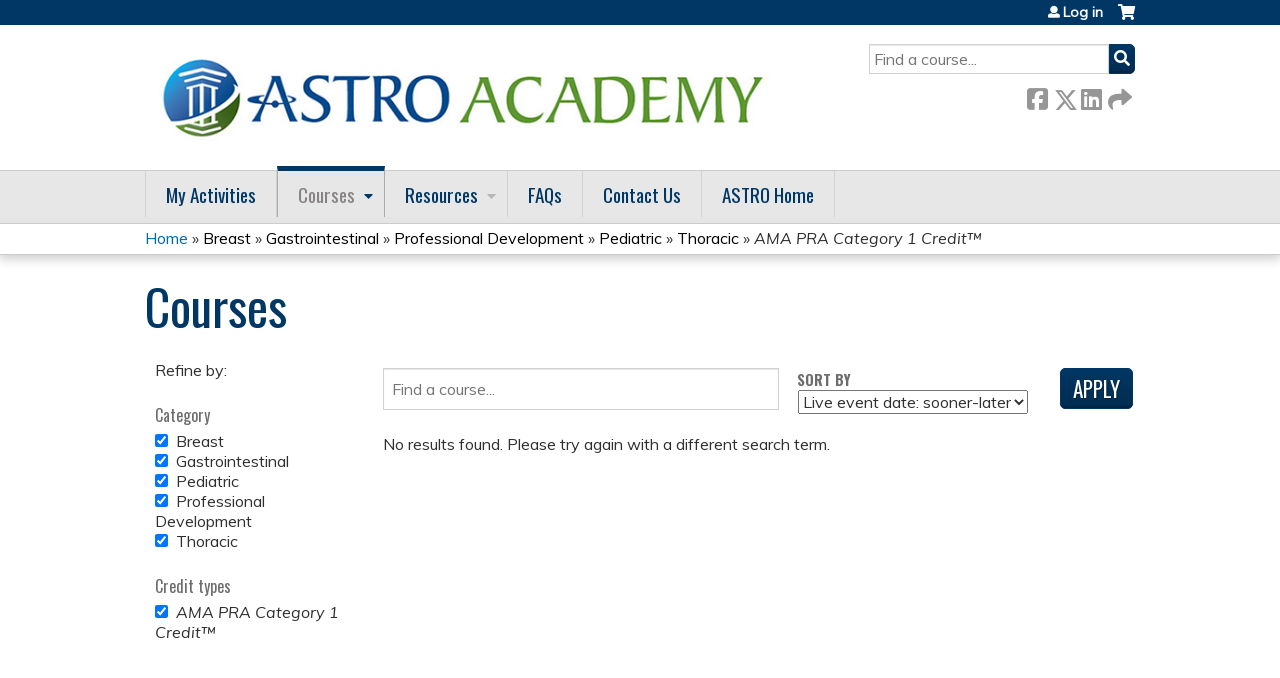

--- FILE ---
content_type: text/html; charset=utf-8
request_url: https://academy.astro.org/course-catalog-list?f%5B0%5D=field_course_category%3A25&f%5B1%5D=course%253Acourse_date_open%3A1&f%5B2%5D=field_course_category%3A20&f%5B3%5D=field_course_category%3A41&f%5B4%5D=field_course_category%3A32&f%5B5%5D=field_course_category%3A28&f%5B6%5D=course%253Acourse_credit_types%3Aama
body_size: 8911
content:
<!DOCTYPE html>
<!--[if IEMobile 7]><html class="iem7"  lang="en" dir="ltr"><![endif]-->
<!--[if lte IE 6]><html class="lt-ie10 lt-ie9 lt-ie8 lt-ie7"  lang="en" dir="ltr"><![endif]-->
<!--[if (IE 7)&(!IEMobile)]><html class="lt-ie10 lt-ie9 lt-ie8"  lang="en" dir="ltr"><![endif]-->
<!--[if IE 8]><html class="lt-ie10 lt-ie9"  lang="en" dir="ltr"><![endif]-->
<!--[if IE 9]><html class="lt-ie10"  lang="en" dir="ltr"><![endif]-->
<!--[if (gte IE 10)|(gt IEMobile 7)]><!--><html  lang="en" dir="ltr" prefix="content: http://purl.org/rss/1.0/modules/content/ dc: http://purl.org/dc/terms/ foaf: http://xmlns.com/foaf/0.1/ og: http://ogp.me/ns# rdfs: http://www.w3.org/2000/01/rdf-schema# sioc: http://rdfs.org/sioc/ns# sioct: http://rdfs.org/sioc/types# skos: http://www.w3.org/2004/02/skos/core# xsd: http://www.w3.org/2001/XMLSchema#"><!--<![endif]-->

<head>
  <!--[if IE]><![endif]-->
<link rel="dns-prefetch" href="//netdna.bootstrapcdn.com" />
<link rel="preconnect" href="//netdna.bootstrapcdn.com" />
<link rel="dns-prefetch" href="//fonts.gstatic.com" />
<link rel="preconnect" href="//fonts.gstatic.com" crossorigin="" />
<link rel="dns-prefetch" href="//fonts.googleapis.com" />
<link rel="preconnect" href="//fonts.googleapis.com" />
<link rel="dns-prefetch" href="//www.googletagmanager.com" />
<link rel="preconnect" href="//www.googletagmanager.com" />
<link rel="dns-prefetch" href="//kit.fontawesome.com" />
<link rel="preconnect" href="//kit.fontawesome.com" />
<meta charset="utf-8" />
<link rel="shortcut icon" href="https://academy.astro.org/sites/default/files/favicon.ico" type="image/vnd.microsoft.icon" />
<meta name="generator" content="Drupal 7 (https://www.drupal.org)" />
<link rel="canonical" href="https://academy.astro.org/course-catalog-list" />
<link rel="shortlink" href="https://academy.astro.org/course-catalog-list" />
  <title>Courses | ASTRO</title>

      <meta name="MobileOptimized" content="width">
    <meta name="HandheldFriendly" content="true">
    <meta name="viewport" content="width=device-width">
  
  <link type="text/css" rel="stylesheet" href="/sites/default/files/advagg_css/css__YZMmyCjxADNsxWJVyzxskiYBiPsGboww8DDJoAv1iVA__PqGVjSeXe3e-YM4xspxCavDlyydtEB28TRpZPTEwV5I__SSle0NRE9d9HGWHLfDYe3xEbnpv-_fviYBL1bs2WW2A.css" media="all" />
<link type="text/css" rel="stylesheet" href="/sites/default/files/advagg_css/css__Bqg1SDmp9CAe6XEIkqmrkRsGk0iHTZHCcB95hCAlYnY__pvxzJdEyVw_5TVP2BBc6RFQHZTlmfsgpKtyMTJgxw8o__SSle0NRE9d9HGWHLfDYe3xEbnpv-_fviYBL1bs2WW2A.css" media="screen" />
<link type="text/css" rel="stylesheet" href="/sites/default/files/advagg_css/css__qi8YWDPFPT47Hua3Uo8V-CwYV79O8gYOw4xRshlFw2o__atYiVS2jy_a7eks45S24ISyI0mqmyzuvUeJ_hve5zAc__SSle0NRE9d9HGWHLfDYe3xEbnpv-_fviYBL1bs2WW2A.css" media="all" />
<link type="text/css" rel="stylesheet" href="/sites/default/files/advagg_css/css__jLIQ2C5SClhKqy9eH_o3nLCt__h8sxZnzkEuWvcD8oU__TLLuT9hM3MMHoPwTjSVLtInmRi9GG2W8xupxEIKOQho__SSle0NRE9d9HGWHLfDYe3xEbnpv-_fviYBL1bs2WW2A.css" media="all" />
<link type="text/css" rel="stylesheet" href="/sites/default/files/advagg_css/css__DJVWsB9CJVs_1IGdy-_cGuq4r6SVVaWbEnbS1U2p6y4__7g40UeM74r8hkrzDC6Hbb7RReIGNu-Jsb5XAbAPKIeA__SSle0NRE9d9HGWHLfDYe3xEbnpv-_fviYBL1bs2WW2A.css" media="all" />
<link type="text/css" rel="stylesheet" href="//netdna.bootstrapcdn.com/font-awesome/4.0.3/css/font-awesome.min.css" media="all" />
<link type="text/css" rel="stylesheet" href="/sites/default/files/advagg_css/css__6aIRklg5WaxAUOS3bgRabGNbQzDsOHeiwDNoMCUggyA__QArDpocAgeef8zxSbIFkd-ui30gbHC067KnJ9SfbJ4E__SSle0NRE9d9HGWHLfDYe3xEbnpv-_fviYBL1bs2WW2A.css" media="all" />
<link type="text/css" rel="stylesheet" href="/sites/default/files/advagg_css/css__lKkJ5NhmxDBT5kIxMHS8wEcoatlDw9Bom_kW7YIJfZk__5aXUJWjk-YNkqaVTqRmjcoZdl-LGPgjmt03iyxQMwyY__SSle0NRE9d9HGWHLfDYe3xEbnpv-_fviYBL1bs2WW2A.css" media="all" />
<link type="text/css" rel="stylesheet" href="/sites/default/files/advagg_css/css__DuLYUylDjxGy0e76t2itFhgUj9R9AeaiB5rFoM5Rc8c__uy-eSde8xPYWIYAFlTtXTOLavp_MT9JuX45TfVkSJyg__SSle0NRE9d9HGWHLfDYe3xEbnpv-_fviYBL1bs2WW2A.css" media="print" />
<link type="text/css" rel="stylesheet" href="//fonts.googleapis.com/css?family=Muli:italic,regular|Oswald:300,700,regular&amp;subset=latin" media="all" />
<link type="text/css" rel="stylesheet" href="/sites/default/files/cpn/global.css?t9kenf" media="all" />
  <script src="/sites/default/files/advagg_js/js__AK-CL86gnIqwE9tzw-7GchyFRsasNF--XZ-i8xZPTig__rQaVI3heYo2BXUV133Ia4mgKj3R-xkDs52mhHfLT3rY__SSle0NRE9d9HGWHLfDYe3xEbnpv-_fviYBL1bs2WW2A.js" type="ef4a6dca43fcbc765b459c92-text/javascript"></script>
<script type="ef4a6dca43fcbc765b459c92-text/javascript">jQuery.migrateMute=true;jQuery.migrateTrace=false;</script>
<script src="/sites/default/files/advagg_js/js__-kvGcXFGWOaU7VpBvvU02ZjXrh74aVMBI8zWEAJByXE__7UycUSDIuB6lhk7Uq-4cbRUz0B4-w8Ee93Q1v03yjyQ__SSle0NRE9d9HGWHLfDYe3xEbnpv-_fviYBL1bs2WW2A.js" type="ef4a6dca43fcbc765b459c92-text/javascript"></script>
<script src="/sites/default/files/advagg_js/js__yNmDcef8b_VVEbQWF8NHCu2D-STamFVe49uYepbvd20__nw9zi1q6iPcpGhtLqF4UxXpoblY8Fku9jnEg7CSaSUA__SSle0NRE9d9HGWHLfDYe3xEbnpv-_fviYBL1bs2WW2A.js" type="ef4a6dca43fcbc765b459c92-text/javascript"></script>
<script src="/sites/default/files/advagg_js/js__xC17uPrEs8wMMqdKJXo8oW46WzSw1NY_8XgrRRMYpSw__XsxN8ZB-BnZbOeLImnEK_RkDgcDts47mQGOX6DZztaM__SSle0NRE9d9HGWHLfDYe3xEbnpv-_fviYBL1bs2WW2A.js" type="ef4a6dca43fcbc765b459c92-text/javascript"></script>
<script src="/sites/default/files/advagg_js/js__6n2ELU1OADjM9bOPzMD-ZkDWD680p1vUcEeqynwkIMw__fHcVvEi04rThESr574q0fWP1iDd_z17AVojj4Xe5ef4__SSle0NRE9d9HGWHLfDYe3xEbnpv-_fviYBL1bs2WW2A.js" type="ef4a6dca43fcbc765b459c92-text/javascript"></script>
<script async="async" src="https://www.googletagmanager.com/gtag/js?id=UA-75931848-2" type="ef4a6dca43fcbc765b459c92-text/javascript"></script>
<script type="ef4a6dca43fcbc765b459c92-text/javascript">window.dataLayer = window.dataLayer || [];function gtag(){dataLayer.push(arguments)};gtag("js", new Date());gtag("config", "UA-75931848-2", {"groups":"default","anonymize_ip":true});</script>
<script src="/sites/default/files/advagg_js/js__7Tt_YcgeKNkqqtyOKZHQpbsuYPY41XfH5NtLPz5bfCA__r99DabmPzGiImMxNjaIVtdPNE_dQyTs2kjfQ5SbAXCc__SSle0NRE9d9HGWHLfDYe3xEbnpv-_fviYBL1bs2WW2A.js" type="ef4a6dca43fcbc765b459c92-text/javascript"></script>
<script src="https://kit.fontawesome.com/a38c5c05f8.js" type="ef4a6dca43fcbc765b459c92-text/javascript"></script>
<script src="/sites/default/files/advagg_js/js__uFWNFQEJxmMtMZXCf6xd-RgNWFeiLU_ftHpRIHFXzCQ__rYUxENagaSdNHL3esh5G65gGt-F8qcG20GjcZ2T0zoM__SSle0NRE9d9HGWHLfDYe3xEbnpv-_fviYBL1bs2WW2A.js" type="ef4a6dca43fcbc765b459c92-text/javascript"></script>
<script src="/sites/default/files/advagg_js/js__Hb4P6zBByLaIBZA0hfMrut0a2b-f-vAlXzMXjYdGQPQ__JUwkRQTcSkg_MiZ0I9sxHxpLfPlxAgrvizBOIyOJwxQ__SSle0NRE9d9HGWHLfDYe3xEbnpv-_fviYBL1bs2WW2A.js" type="ef4a6dca43fcbc765b459c92-text/javascript"></script>
<script src="/sites/default/files/cpn/global.js?t9kenf" type="ef4a6dca43fcbc765b459c92-text/javascript"></script>
<script type="ef4a6dca43fcbc765b459c92-text/javascript">jQuery.extend(Drupal.settings,{"basePath":"\/","pathPrefix":"","setHasJsCookie":0,"ajaxPageState":{"theme":"ce","theme_token":"rgJ_Owii0amxhQdXK9gsyQR1IEyC1qjSAGrYI_jXpS0","css":{"modules\/system\/system.base.css":1,"modules\/system\/system.menus.css":1,"modules\/system\/system.messages.css":1,"modules\/system\/system.theme.css":1,"sites\/all\/modules\/contrib\/tipsy\/stylesheets\/tipsy.css":1,"sites\/all\/libraries\/chosen\/chosen.css":1,"sites\/all\/modules\/contrib\/chosen\/css\/chosen-drupal.css":1,"modules\/book\/book.css":1,"sites\/all\/modules\/contrib\/calendar\/css\/calendar_multiday.css":1,"sites\/all\/modules\/custom\/calendar_plus\/css\/calendar_plus.css":1,"modules\/comment\/comment.css":1,"sites\/all\/modules\/features\/ethosce_admin\/ethosce-admin.css":1,"sites\/all\/modules\/features\/ethosce_bi\/ethosce_bi.css":1,"sites\/all\/modules\/features\/ethosce_warpwire\/ethosce_warpwire.css":1,"modules\/field\/theme\/field.css":1,"modules\/node\/node.css":1,"modules\/poll\/poll.css":1,"sites\/all\/modules\/contrib\/quiz\/quiz.css":1,"sites\/all\/modules\/contrib\/ubercart\/uc_order\/uc_order.css":1,"sites\/all\/modules\/contrib\/ubercart\/uc_product\/uc_product.css":1,"sites\/all\/modules\/contrib\/ubercart\/uc_store\/uc_store.css":1,"modules\/user\/user.css":1,"sites\/all\/modules\/contrib\/views\/css\/views.css":1,"sites\/all\/modules\/contrib\/ctools\/css\/ctools.css":1,"\/\/netdna.bootstrapcdn.com\/font-awesome\/4.0.3\/css\/font-awesome.min.css":1,"sites\/all\/modules\/contrib\/panels\/css\/panels.css":1,"sites\/all\/modules\/contrib\/pdm\/pdm.css":1,"sites\/all\/modules\/contrib\/views_tooltip\/views_tooltip.css":1,"sites\/all\/modules\/custom\/course_user_merge\/user_merge.css":1,"sites\/all\/modules\/contrib\/facetapi\/facetapi.css":1,"sites\/all\/modules\/contrib\/navbar_extras\/modules\/navbar_shiny\/css\/navbar_shiny.css":1,"sites\/all\/libraries\/mmenu\/main\/src\/css\/jquery.mmenu.all.css":1,"sites\/all\/libraries\/mmenu\/icomoon\/icomoon.css":1,"sites\/all\/modules\/contrib\/mmenu\/themes\/mm-basic\/styles\/mm-basic.css":1,"sites\/all\/themes\/ethosce_base\/system.menus.css":1,"sites\/all\/themes\/ethosce_base\/css\/normalize.css":1,"sites\/all\/themes\/ethosce_base\/css\/wireframes.css":1,"sites\/all\/themes\/ethosce_base\/css\/layouts\/responsive-sidebars.css":1,"sites\/all\/themes\/ethosce_base\/css\/page-backgrounds.css":1,"sites\/all\/themes\/ethosce_base\/css\/tabs.css":1,"sites\/all\/themes\/ethosce_base\/css\/pages.css":1,"sites\/all\/themes\/ethosce_base\/css\/blocks.css":1,"sites\/all\/themes\/ethosce_base\/css\/navigation.css":1,"sites\/all\/themes\/ethosce_base\/css\/views-styles.css":1,"sites\/all\/themes\/ethosce_base\/css\/nodes.css":1,"sites\/all\/themes\/ethosce_base\/css\/comments.css":1,"sites\/all\/themes\/ethosce_base\/css\/forms.css":1,"sites\/all\/themes\/ethosce_base\/css\/fields.css":1,"sites\/all\/themes\/ethosce_base\/css\/print.css":1,"sites\/all\/themes\/ce\/css\/ce.css":1,"sites\/all\/themes\/ce\/css\/ce-media-queries.css":1,"sites\/all\/themes\/ce\/css\/ce-print.css":1,"\/\/fonts.googleapis.com\/css?family=Muli:italic,regular|Oswald:300,700,regular\u0026subset=latin":1,"cpn_global":1},"js":{"sites\/all\/modules\/contrib\/jquery_update\/replace\/jquery\/1.12\/jquery.min.js":1,"sites\/all\/modules\/contrib\/jquery_update\/replace\/jquery-migrate\/1\/jquery-migrate.min.js":1,"misc\/jquery-extend-3.4.0.js":1,"misc\/jquery-html-prefilter-3.5.0-backport.js":1,"misc\/jquery.once.js":1,"misc\/drupal.js":1,"sites\/all\/modules\/contrib\/tipsy\/javascripts\/jquery.tipsy.js":1,"sites\/all\/modules\/contrib\/tipsy\/javascripts\/tipsy.js":1,"sites\/all\/modules\/contrib\/jquery_update\/replace\/ui\/external\/jquery.cookie.js":1,"sites\/all\/libraries\/chosen\/chosen.jquery.min.js":1,"misc\/form-single-submit.js":1,"sites\/all\/modules\/custom\/calendar_plus\/js\/jquery.equalheights.js":1,"sites\/all\/modules\/features\/ethosce_admin\/ethosce-admin.js":1,"sites\/all\/modules\/features\/ethosce_bi\/ethosce_bi.js":1,"sites\/all\/modules\/features\/ethosce_site\/ethosce_site.js":1,"sites\/all\/modules\/features\/ethosce_slideshow\/js\/ethosce_slideshow.js":1,"sites\/all\/modules\/custom\/upload_progress\/js\/upload_progress.js":1,"sites\/all\/modules\/contrib\/pdm\/pdm.js":1,"sites\/all\/modules\/features\/ethosce_courses\/js\/vertical_steps.js":1,"sites\/all\/modules\/contrib\/better_exposed_filters\/better_exposed_filters.js":1,"sites\/all\/modules\/contrib\/ctools\/js\/auto-submit.js":1,"sites\/all\/modules\/custom\/course_user_merge\/user_merge.js":1,"sites\/all\/modules\/contrib\/google_analytics\/googleanalytics.js":1,"https:\/\/www.googletagmanager.com\/gtag\/js?id=UA-75931848-2":1,"sites\/all\/modules\/contrib\/facetapi\/facetapi.js":1,"https:\/\/kit.fontawesome.com\/a38c5c05f8.js":1,"sites\/all\/modules\/contrib\/mmenu\/js\/mmenu.js":1,"sites\/all\/libraries\/mmenu\/hammer\/hammer.js":1,"sites\/all\/libraries\/mmenu\/jquery.hammer\/jquery.hammer.js":1,"sites\/all\/libraries\/mmenu\/main\/src\/js\/jquery.mmenu.min.all.js":1,"sites\/all\/modules\/contrib\/chosen\/chosen.js":1,"sites\/all\/themes\/ce\/js\/ce.js":1,"public:\/\/cpn\/global.js":1}},"uid":0,"warpwire":{"warpwire_url":"https:\/\/astro.ethosce.warpwire.com\/","warpwire_module_path":"sites\/all\/modules\/custom\/warpwire","warpwire_share_default":1,"warpwire_title_default":1,"warpwire_autoplay_default":0,"warpwire_cc_load_policy_default":0,"warpwire_secure_portal_default":1},"tipsy":{"custom_selectors":[{"selector":".tipsy","options":{"fade":1,"gravity":"w","delayIn":0,"delayOut":0,"trigger":"hover","opacity":"0.8","offset":0,"html":0,"tooltip_content":{"source":"attribute","selector":"title"}}},{"selector":".views-tooltip","options":{"fade":1,"gravity":"autoNS","delayIn":0,"delayOut":0,"trigger":"hover","opacity":"0.8","offset":0,"html":1,"tooltip_content":{"source":"attribute","selector":"tooltip-content"}}}]},"better_exposed_filters":{"datepicker":false,"slider":false,"settings":[],"autosubmit":true,"views":{"ethosce_catalog":{"displays":{"page":{"filters":{"text":{"required":false}}}}}}},"chosen":{"selector":"select:not(\u0027.fivestar-widget select, .widget-type-select, .webform-datepicker select, #uc-cart-checkout-form select,#edit-node-recur select\u0027)","minimum_single":10,"minimum_multiple":5,"minimum_width":150,"options":{"allow_single_deselect":false,"disable_search":false,"disable_search_threshold":10,"search_contains":false,"placeholder_text_multiple":"Choose some options","placeholder_text_single":"Choose an option","no_results_text":"No results match","inherit_select_classes":true}},"urlIsAjaxTrusted":{"\/course-catalog-list":true,"\/search":true},"mmenu":{"mmenu_left":{"enabled":"1","title":"Left menu","name":"mmenu_left","blocks":[{"module_delta":"ethosce_search|ethosce_search","menu_parameters":{"min_depth":"1"},"title":"\u003Cnone\u003E","collapsed":"0","wrap":"1","module":"ethosce_search","delta":"ethosce_search"},{"module_delta":"system|main-menu","menu_parameters":{"min_depth":"1"},"title":"\u003Cnone\u003E","collapsed":"0","wrap":"1","module":"system","delta":"main-menu"},{"module_delta":"local_tasks_blocks|menu_local_tasks","menu_parameters":{"min_depth":"1"},"title":"\u003Cnone\u003E","collapsed":"0","wrap":"1","module":"local_tasks_blocks","delta":"menu_local_tasks"}],"options":{"classes":"mm-basic","effects":[],"slidingSubmenus":true,"clickOpen":{"open":true,"selector":"#ethosce-mmenu-toggle"},"counters":{"add":true,"update":true},"dragOpen":{"open":true,"pageNode":"body","threshold":100,"maxStartPos":50},"footer":{"add":false,"content":"","title":"Copyright \u00a92017","update":true},"header":{"add":false,"content":"","title":"Site-Install","update":true},"labels":{"collapse":false},"offCanvas":{"enabled":true,"modal":false,"moveBackground":true,"position":"left","zposition":"front"},"searchfield":{"add":false,"addTo":"menu","search":false,"placeholder":"Search","noResults":"No results found.","showLinksOnly":true}},"configurations":{"clone":false,"preventTabbing":false,"panelNodetype":"div, ul, ol","transitionDuration":400,"classNames":{"label":"Label","panel":"Panel","selected":"Selected","buttonbars":{"buttonbar":"anchors"},"counters":{"counter":"Counter"},"fixedElements":{"fixedTop":"FixedTop","fixedBottom":"FixedBottom"},"footer":{"panelFooter":"Footer"},"header":{"panelHeader":"Header","panelNext":"Next","panelPrev":"Prev"},"labels":{"collapsed":"Collapsed"},"toggles":{"toggle":"Toggle","check":"Check"}},"dragOpen":{"width":{"perc":0.8,"min":140,"max":440},"height":{"perc":0.8,"min":140,"max":880}},"offCanvas":{"menuInjectMethod":"prepend","menuWrapperSelector":"body","pageNodetype":"div","pageSelector":"body \u003E div"}},"custom":[],"position":"left"}},"googleanalytics":{"account":["UA-75931848-2"],"trackOutbound":1,"trackMailto":1,"trackDownload":1,"trackDownloadExtensions":"7z|aac|arc|arj|asf|asx|avi|bin|csv|doc(x|m)?|dot(x|m)?|exe|flv|gif|gz|gzip|hqx|jar|jpe?g|js|mp(2|3|4|e?g)|mov(ie)?|msi|msp|pdf|phps|png|ppt(x|m)?|pot(x|m)?|pps(x|m)?|ppam|sld(x|m)?|thmx|qtm?|ra(m|r)?|sea|sit|tar|tgz|torrent|txt|wav|wma|wmv|wpd|xls(x|m|b)?|xlt(x|m)|xlam|xml|z|zip"},"currentPath":"course-catalog-list","currentPathIsAdmin":false,"facetapi":{"facets":[{"limit":"20","id":"facetapi-facet-search-apicourses-block-field-course-category","searcher":"search_api@courses","realmName":"block","facetName":"field_course_category","queryType":null,"widget":"facetapi_checkbox_links","showMoreText":"Show more","showFewerText":"Show fewer","makeCheckboxes":1},{"limit":"20","id":"facetapi-facet-search-apicourses-block-coursecourse-credit-types","searcher":"search_api@courses","realmName":"block","facetName":"course:course_credit_types","queryType":null,"widget":"facetapi_checkbox_links","showMoreText":"Show more","showFewerText":"Show fewer","makeCheckboxes":1}]}});</script>
      <!--[if lt IE 9]>
    <script src="/sites/all/themes/zen/js/html5-respond.js"></script>
    <![endif]-->
  </head>
<body class="html not-front not-logged-in one-sidebar sidebar-first page-course-catalog-list section-course-catalog-list page-views title-length-small title-length-7 not-homepage  no-tabs no-course-sidebar no-search-sidebar no-og-context no-uc-cart not-admin-theme user-non-sso" >
  <div id="wrapper">
    <div id="page-wrapper">
              <p id="skip-link">
          <a href="#main-content" class="element-invisible element-focusable">Jump to content</a>
        </p>
                  
<div id="header-wrapper">
  <header id="header">
    <div id="header-inner" class="clearfix">
              <a href="/" title="Home" rel="home" id="logo"><img src="https://academy.astro.org/sites/default/files/AcademyLogo_1825_700.jpg" alt="Home" /></a>
      
              <div id="name-and-slogan">
                      <h1 id="site-name">
              <a href="/" title="Home" rel="home"><span>ASTRO</span></a>
            </h1>
          
                  </div><!-- /#name-and-slogan -->
            <div id="header-right">
          <div class="header__region region region-header">
    <div id="block-ethosce-search-ethosce-search" class="block block-ethosce-search first odd">

    
  <div class="content">
    <form action="/search" method="post" id="ethosce-search-form" accept-charset="UTF-8"><div><div class="container-inline form-wrapper" id="edit-ethosce-search"><div class="form-item form-type-textfield form-item-text">
  <div class="field-label"><label  class="element-invisible" for="edit-text">Search</label> </div>
 <input placeholder="Find a course..." type="text" id="edit-text" name="text" value="" size="20" maxlength="128" class="form-text" />
</div>
<input type="submit" id="edit-submit" name="op" value="Search" class="form-submit" /></div><input type="hidden" name="form_build_id" value="form-kYv5jNAGVJkyK-87u2KcLvZOGo4k5OtjIRcn5GYlTi0" />
<input type="hidden" name="form_id" value="ethosce_search_form" />
</div></form>  </div>
</div>
<div id="ethosce-user-links-wrapper" class="clearfix">
  <div id="ethosce-mmenu-toggle">Open menu</div>  <div id="uc-cart-link"><a href="/user/login?destination=course-catalog-list%3Ff%255B0%255D%3Dfield_course_category%253A25%26f%255B1%255D%3Dcourse%25253Acourse_date_open%253A1%26f%255B2%255D%3Dfield_course_category%253A20%26f%255B3%255D%3Dfield_course_category%253A41%26f%255B4%255D%3Dfield_course_category%253A32%26f%255B5%255D%3Dfield_course_category%253A28%26f%255B6%255D%3Dcourse%25253Acourse_credit_types%253Aama" class="no-items" data-count="0"><span>Cart</span></a></div>  <div id="block-system-user-menu" class="block block-system block-menu even" role="navigation">
    <div class="content">
      <ul class="menu"><li class="menu__item is-leaf first last leaf"><a href="/user/login?destination=course-catalog-list%3Ff%255B0%255D%3Dfield_course_category%253A25%26f%255B1%255D%3Dcourse%25253Acourse_date_open%253A1%26f%255B2%255D%3Dfield_course_category%253A20%26f%255B3%255D%3Dfield_course_category%253A41%26f%255B4%255D%3Dfield_course_category%253A32%26f%255B5%255D%3Dfield_course_category%253A28%26f%255B6%255D%3Dcourse%25253Acourse_credit_types%253Aama" class="menu__link">Log in</a></li>
</ul>    </div>
  </div>
  </div>
<div id="block-service-links-service-links-not-node" class="block block-service-links last odd">

    <h3 class="block__title block-title">Bookmark/Search this post</h3>
  
  <div class="content">
    <div class="service-links"><div class="item-list"><ul><li class="first"><a href="https://www.facebook.com/sharer.php?u=https%3A//academy.astro.org/course-catalog-list&amp;t=Courses" title="Share on Facebook" class="service-links-facebook" rel="nofollow" target="_blank"><img typeof="foaf:Image" src="https://academy.astro.org/sites/all/themes/ce/css/images/facebook.png" alt="Facebook logo" /> Facebook</a></li>
<li><a href="https://x.com/intent/post?url=https%3A//academy.astro.org/course-catalog-list&amp;text=Courses" title="Share this on X" class="service-links-twitter" rel="nofollow" target="_blank"><img typeof="foaf:Image" src="https://academy.astro.org/sites/all/themes/ce/css/images/twitter.png" alt="X logo" /> X</a></li>
<li><a href="https://www.linkedin.com/shareArticle?mini=true&amp;url=https%3A//academy.astro.org/course-catalog-list&amp;title=Courses&amp;summary=&amp;source=ASTRO" title="Publish this post to LinkedIn" class="service-links-linkedin" rel="nofollow" target="_blank"><img typeof="foaf:Image" src="https://academy.astro.org/sites/all/themes/ce/css/images/linkedin.png" alt="LinkedIn logo" /> LinkedIn</a></li>
<li class="last"><a href="https://academy.astro.org/forward?path=course-catalog-list" title="Send to a friend" class="service-links-forward" rel="nofollow" target="_blank"><img typeof="foaf:Image" src="https://academy.astro.org/sites/all/themes/ce/css/images/forward.png" alt="Forward logo" /> Forward</a></li>
</ul></div></div>  </div>
</div>
  </div>
      </div>
    </div><!--/#header-inner-->
  </header>

  <div id="navigation-outer">
    <div id="navigation">
      <div id="topnav-inner">
                  <nav id="main-menu">
            <ul class="menu"><li class="menu__item is-leaf first leaf"><a href="/my/activities/pending" title="" class="menu__link">My Activities</a></li>
<li class="menu__item is-expanded is-active-trail expanded active-trail"><a href="/course-catalog-list" title="" class="menu__link is-active-trail active-trail active">Courses</a><ul class="menu"><li class="menu__item is-leaf first leaf"><a href="https://academy.astro.org/course-catalog-list?f%5B0%5D=field_course_format%3A10" title="" class="menu__link">Sessions onDemand</a></li>
<li class="menu__item is-leaf leaf"><a href="https://academy.astro.org/course-catalog-list?f%5B0%5D=field_course_format%3A9" title="" class="menu__link">Journal Activities</a></li>
<li class="menu__item is-leaf leaf"><a href="https://academy.astro.org/course-catalog-list?f%5B0%5D=field_course_format%3A40" title="" class="menu__link">Meetings onDemand</a></li>
<li class="menu__item is-leaf leaf"><a href="https://academy.astro.org/course-catalog-list?f%5B0%5D=field_course_format%3A8" title="" class="menu__link">Webinars</a></li>
<li class="menu__item is-leaf last leaf"><a href="https://academy.astro.org/course-catalog-list?f%5B0%5D=field_course_format%3A12" title="" class="menu__link">eContouring</a></li>
</ul></li>
<li class="menu__item is-expanded expanded"><a href="/content/resources" class="menu__link">Resources</a><ul class="menu"><li class="menu__item is-leaf first leaf"><a href="https://www.astro.org/meetings-and-education/resources/continuing-certification" title="" class="menu__link">Continuing Certification</a></li>
<li class="menu__item is-leaf leaf"><a href="https://www.astro.org/patient-care-and-research/clinical-practice-statements/clinical-practice-guidelines" title="" class="menu__link">Clinical Practice Statements</a></li>
<li class="menu__item is-leaf leaf"><a href="https://www.astro.org/patient-care-and-research/shareable-resources" title="" class="menu__link">Shareable Resources</a></li>
<li class="menu__item is-leaf leaf"><a href="https://www.astro.org/affiliate/arro/resident-resources" title="" class="menu__link">Resident Resources</a></li>
<li class="menu__item is-leaf leaf"><a href="https://www.astro.org/meetings-and-education/live-meetings" title="" class="menu__link">Live Meetings</a></li>
<li class="menu__item is-leaf last leaf"><a href="/content/econtouring-pqi-template" class="menu__link">eContouring PQI Plan</a></li>
</ul></li>
<li class="menu__item is-leaf leaf"><a href="/content/faqs" class="menu__link">FAQs</a></li>
<li class="menu__item is-leaf leaf"><a href="https://academy.astro.org/content/contact-us" title="" class="menu__link">Contact Us</a></li>
<li class="menu__item is-leaf last leaf"><a href="http://www.astro.org" title="" class="menu__link">ASTRO Home</a></li>
</ul>          </nav>
        
      </div><!--/#topnav-inner-->
    </div><!-- /#navigation -->

          <div id="crumbs">
        <div id="crumbs-inner" class="clearfix">
          <div id="breadcrumb-container">
            <h2 class="element-invisible">You are here</h2><div class="breadcrumb"><a href="/">Home</a> » <a href="/course-catalog-list?f%5B0%5D=field_course_category%3A25" class="active">Breast</a> » <a href="/course-catalog-list?f%5B0%5D=field_course_category%3A25&amp;f%5B1%5D=field_course_category%3A20" class="active">Gastrointestinal</a> » <a href="/course-catalog-list?f%5B0%5D=field_course_category%3A25&amp;f%5B1%5D=field_course_category%3A20&amp;f%5B2%5D=field_course_category%3A41" class="active">Professional Development</a> » <a href="/course-catalog-list?f%5B0%5D=field_course_category%3A25&amp;f%5B1%5D=field_course_category%3A20&amp;f%5B2%5D=field_course_category%3A41&amp;f%5B3%5D=field_course_category%3A32" class="active">Pediatric</a> » <a href="/course-catalog-list?f%5B0%5D=field_course_category%3A25&amp;f%5B1%5D=field_course_category%3A20&amp;f%5B2%5D=field_course_category%3A41&amp;f%5B3%5D=field_course_category%3A32&amp;f%5B4%5D=field_course_category%3A28" class="active">Thoracic</a> » <em>AMA PRA Category 1 Credit&trade;</em></div>          </div>
        </div>
      </div>
      </div><!-- /#navigation-outer -->


      <div id="title-container">
      <div id="title-container-inner" class="clearfix">
                                  <h1 class="title" id="page-title">Courses</h1>
                      </div>
    </div>
  
</div><!--/#header-wrapper-->

<div id="page">
  <div id="main-wrapper">
    <div id="main">
      
            <div id="content" class="column" role="main">
                        <a id="main-content"></a>
                <div id="content-area">
                                        


<div class="view view-ethosce-catalog view-id-ethosce_catalog view-display-id-page list-toggler-js view-dom-id-e007f19e86e2043e7a019f6cdc59980a">
        
      <div class="view-filters">
      <form action="/course-catalog-list" method="get" id="views-exposed-form-ethosce-catalog-page" accept-charset="UTF-8"><div><div class="views-exposed-form">
  <div class="views-exposed-widgets clearfix">
          <div id="edit-text-wrapper" class="views-exposed-widget views-widget-filter-search_api_views_fulltext">
                                <div class="views-widget">
          <div class="form-item form-type-textfield form-item-text">
 <input placeholder="Find a course..." type="text" id="edit-text" name="text" value="" size="30" maxlength="128" class="form-text" />
</div>
        </div>
      </div>
              <div class="views-exposed-widget views-widget-sort-by">
        <div class="form-item form-type-select form-item-sort-by">
  <div class="field-label"><label  for="edit-sort-by">Sort by</label> </div>
 <select class="ctools-auto-submit form-select" id="edit-sort-by" name="sort_by"><option value="field_course_event_date_value" selected="selected">Live event date: sooner-later</option><option value="field_course_event_date_value_1">Live event date: later-sooner</option><option value="field_course_date_value">Open date: sooner-later</option><option value="field_course_date_value_1">Open date: later-sooner</option><option value="field_course_date_value2">Expiration date: sooner-later</option><option value="field_course_date_value2_1">Expiration date: later-sooner</option><option value="sell_price">Price: low-high</option><option value="sell_price_1">Price: high-low</option></select>
</div>
      </div>
      <div class="views-exposed-widget views-widget-sort-order">
              </div>
                <div class="views-exposed-widget views-submit-button">
      <input type="hidden" name="f[0]" value="field_course_category:25" />
<input type="hidden" name="f[1]" value="course%3Acourse_date_open:1" />
<input type="hidden" name="f[2]" value="field_course_category:20" />
<input type="hidden" name="f[3]" value="field_course_category:41" />
<input type="hidden" name="f[4]" value="field_course_category:32" />
<input type="hidden" name="f[5]" value="field_course_category:28" />
<input type="hidden" name="f[6]" value="course%3Acourse_credit_types:ama" />
<input class="ctools-use-ajax ctools-auto-submit-click form-submit" type="submit" id="edit-submit-ethosce-catalog" value="Apply" />    </div>
      </div>
</div>
</div></form>    </div>
  
  
      <div class="view-empty">
      No results found. Please try again with a different search term.    </div>
  
  
  
  
  
  
</div>                  </div>
              </div><!-- /#content -->

      
              <aside class="sidebars">
                      <section class="region region-sidebar-first column sidebar">
    <div id="block-current-search-standard" class="block block-current-search first odd">

    
  <div class="content">
    <div class="current-search-item current-search-item-text current-search-item-custom-text">Refine by:</div>  </div>
</div>
<div id="block-facetapi-bymgm0menhpxglygi0adulr0vipyb6xk" class="block block-facetapi even">

    <h3 class="block__title block-title">Category</h3>
  
  <div class="content">
    <div class="item-list"><ul class="facetapi-facetapi-checkbox-links facetapi-facet-field-course-category" id="facetapi-facet-search-apicourses-block-field-course-category"><li class="active leaf first"><a href="/course-catalog-list?f%5B0%5D=course%253Acourse_date_open%3A1&amp;f%5B1%5D=field_course_category%3A20&amp;f%5B2%5D=field_course_category%3A41&amp;f%5B3%5D=field_course_category%3A32&amp;f%5B4%5D=field_course_category%3A28&amp;f%5B5%5D=course%253Acourse_credit_types%3Aama" class="facetapi-checkbox facetapi-zero-results facetapi-active" id="facetapi-link--2">(-) <span class="element-invisible"> Remove Breast filter </span></a>Breast</li>
<li class="active leaf"><a href="/course-catalog-list?f%5B0%5D=field_course_category%3A25&amp;f%5B1%5D=course%253Acourse_date_open%3A1&amp;f%5B2%5D=field_course_category%3A41&amp;f%5B3%5D=field_course_category%3A32&amp;f%5B4%5D=field_course_category%3A28&amp;f%5B5%5D=course%253Acourse_credit_types%3Aama" class="facetapi-checkbox facetapi-zero-results facetapi-active" id="facetapi-link--3">(-) <span class="element-invisible"> Remove Gastrointestinal filter </span></a>Gastrointestinal</li>
<li class="active leaf"><a href="/course-catalog-list?f%5B0%5D=field_course_category%3A25&amp;f%5B1%5D=course%253Acourse_date_open%3A1&amp;f%5B2%5D=field_course_category%3A20&amp;f%5B3%5D=field_course_category%3A41&amp;f%5B4%5D=field_course_category%3A28&amp;f%5B5%5D=course%253Acourse_credit_types%3Aama" class="facetapi-checkbox facetapi-zero-results facetapi-active" id="facetapi-link--4">(-) <span class="element-invisible"> Remove Pediatric filter </span></a>Pediatric</li>
<li class="active leaf"><a href="/course-catalog-list?f%5B0%5D=field_course_category%3A25&amp;f%5B1%5D=course%253Acourse_date_open%3A1&amp;f%5B2%5D=field_course_category%3A20&amp;f%5B3%5D=field_course_category%3A32&amp;f%5B4%5D=field_course_category%3A28&amp;f%5B5%5D=course%253Acourse_credit_types%3Aama" class="facetapi-checkbox facetapi-zero-results facetapi-active" id="facetapi-link--5">(-) <span class="element-invisible"> Remove Professional Development filter </span></a>Professional Development</li>
<li class="active leaf last"><a href="/course-catalog-list?f%5B0%5D=field_course_category%3A25&amp;f%5B1%5D=course%253Acourse_date_open%3A1&amp;f%5B2%5D=field_course_category%3A20&amp;f%5B3%5D=field_course_category%3A41&amp;f%5B4%5D=field_course_category%3A32&amp;f%5B5%5D=course%253Acourse_credit_types%3Aama" class="facetapi-checkbox facetapi-zero-results facetapi-active" id="facetapi-link--6">(-) <span class="element-invisible"> Remove Thoracic filter </span></a>Thoracic</li>
</ul></div>  </div>
</div>
<div id="block-facetapi-z3esj3hrmfj1rhtzp9bpbtowhlqbdn5m" class="block block-facetapi last odd">

    <h3 class="block__title block-title">Credit types</h3>
  
  <div class="content">
    <div class="item-list"><ul class="facetapi-facetapi-checkbox-links facetapi-facet-coursecourse-credit-types" id="facetapi-facet-search-apicourses-block-coursecourse-credit-types"><li class="active leaf first last"><a href="/course-catalog-list?f%5B0%5D=field_course_category%3A25&amp;f%5B1%5D=course%253Acourse_date_open%3A1&amp;f%5B2%5D=field_course_category%3A20&amp;f%5B3%5D=field_course_category%3A41&amp;f%5B4%5D=field_course_category%3A32&amp;f%5B5%5D=field_course_category%3A28" class="facetapi-checkbox facetapi-zero-results facetapi-active" id="facetapi-link">(-) <span class="element-invisible"> Remove &lt;em&gt;AMA PRA Category 1 Credit&amp;trade;&lt;/em&gt; filter </span></a><em>AMA PRA Category 1 Credit&trade;</em></li>
</ul></div>  </div>
</div>
  </section>
                  </aside><!-- /.sidebars -->
                </div><!-- /#main -->
  </div><!-- /#main-wrapper -->

</div><!-- /#page -->

<footer id="footer">
  <div id="footer-inner" class="clearfix">
    <p><img alt="American Society for Radiation Oncology" class="media-element file-wysiwyg" data-delta="3" typeof="foaf:Image" src="https://academy.astro.org/sites/default/files/media/2024-12/astroLogo_academy_203.jpg" width="203" height="77" /><br />251 18th Street South, 8th Floor<br />Arlington, VA 22202<br />Telephone: 703-502-1550</p><p><a href="https://www.astro.org/About-ASTRO/Terms-of-Use" style="color:#ffffff">Terms of Use and Privacy Policy</a><br />Copyright © 2026 American Society for Radiation Oncology<br /> </p><p> </p>    <a id="ethosce-footer-callout" href="https://www.ethosce.com">Powered by the EthosCE Learning Management System, a continuing education LMS.</a>
  </div>
</footer>



    </div>
      <div class="region region-page-bottom">
    
<nav id="mmenu_left" class="mmenu-nav clearfix">
  <ul>
                                    <li class="mmenu-block-wrap"><span><div id="block-ethosce-search-ethosce-search--2" class="block block-ethosce-search first odd">

    
  <div class="content">
    <form action="/search" method="post" id="ethosce-search-form--3" accept-charset="UTF-8"><div><div class="container-inline form-wrapper" id="edit-ethosce-search--3"><div class="form-item form-type-textfield form-item-text">
  <div class="field-label"><label  class="element-invisible" for="edit-text--3">Search</label> </div>
 <input placeholder="Find a course..." type="text" id="edit-text--3" name="text" value="" size="20" maxlength="128" class="form-text" />
</div>
<input type="submit" id="edit-submit--3" name="op" value="Search" class="form-submit" /></div><input type="hidden" name="form_build_id" value="form-9x6vWCmXwwEqUw7wMRlCvEhKtFa5iJW0bAFpkVNB4kk" />
<input type="hidden" name="form_id" value="ethosce_search_form" />
</div></form>  </div>
</div>
</span></li>
                                                  <li class="mmenu-block-wrap"><span><ul class="mmenu-mm-list-level-1"><li class="mmenu-mm-list-mlid-3230 mmenu-mm-list-path-my-activities-pending"><a href="/my/activities/pending" class="mmenu-mm-list "><i class="icon-list2"></i><span class="mmenu-block-title">My Activities</span></a></li><li class="mmenu-mm-list-mlid-2510 mmenu-mm-list-path-course-catalog-list active-trail"><a href="/course-catalog-list" class="mmenu-mm-list "><i class="icon-list2"></i><span class="mmenu-block-title">Courses</span></a><ul class="mmenu-mm-list-level-2"><li class="mmenu-mm-list-mlid-2726 mmenu-mm-list-path-https:--academy.astro.org-course-catalog-list?f%5B0%5D=field_course_format%3A10"><a href="https://academy.astro.org/course-catalog-list?f%5B0%5D=field_course_format%3A10" class="mmenu-mm-list "><i class="icon-list2"></i><span class="mmenu-block-title">Sessions onDemand</span></a></li><li class="mmenu-mm-list-mlid-2725 mmenu-mm-list-path-https:--academy.astro.org-course-catalog-list?f%5B0%5D=field_course_format%3A9"><a href="https://academy.astro.org/course-catalog-list?f%5B0%5D=field_course_format%3A9" class="mmenu-mm-list "><i class="icon-list2"></i><span class="mmenu-block-title">Journal Activities</span></a></li><li class="mmenu-mm-list-mlid-3955 mmenu-mm-list-path-https:--academy.astro.org-course-catalog-list?f%5B0%5D=field_course_format%3A40"><a href="https://academy.astro.org/course-catalog-list?f%5B0%5D=field_course_format%3A40" class="mmenu-mm-list "><i class="icon-list2"></i><span class="mmenu-block-title">Meetings onDemand</span></a></li><li class="mmenu-mm-list-mlid-2727 mmenu-mm-list-path-https:--academy.astro.org-course-catalog-list?f%5B0%5D=field_course_format%3A8"><a href="https://academy.astro.org/course-catalog-list?f%5B0%5D=field_course_format%3A8" class="mmenu-mm-list "><i class="icon-list2"></i><span class="mmenu-block-title">Webinars</span></a></li><li class="mmenu-mm-list-mlid-2730 mmenu-mm-list-path-https:--academy.astro.org-course-catalog-list?f%5B0%5D=field_course_format%3A12"><a href="https://academy.astro.org/course-catalog-list?f%5B0%5D=field_course_format%3A12" class="mmenu-mm-list "><i class="icon-list2"></i><span class="mmenu-block-title">eContouring</span></a></li></ul></li><li class="mmenu-mm-list-mlid-2681 mmenu-mm-list-path-node-174"><a href="/content/resources" class="mmenu-mm-list "><i class="icon-list2"></i><span class="mmenu-block-title">Resources</span></a><ul class="mmenu-mm-list-level-2"><li class="mmenu-mm-list-mlid-2718 mmenu-mm-list-path-https:--www.astro.org-meetings-and-education-resources-continuing-certification"><a href="https://www.astro.org/meetings-and-education/resources/continuing-certification" class="mmenu-mm-list "><i class="icon-list2"></i><span class="mmenu-block-title">Continuing Certification</span></a></li><li class="mmenu-mm-list-mlid-2720 mmenu-mm-list-path-https:--www.astro.org-patient-care-and-research-clinical-practice-statements-clinical-practice-guidelines"><a href="https://www.astro.org/patient-care-and-research/clinical-practice-statements/clinical-practice-guidelines" class="mmenu-mm-list "><i class="icon-list2"></i><span class="mmenu-block-title">Clinical Practice Statements</span></a></li><li class="mmenu-mm-list-mlid-2721 mmenu-mm-list-path-https:--www.astro.org-patient-care-and-research-shareable-resources"><a href="https://www.astro.org/patient-care-and-research/shareable-resources" class="mmenu-mm-list "><i class="icon-list2"></i><span class="mmenu-block-title">Shareable Resources</span></a></li><li class="mmenu-mm-list-mlid-7152 mmenu-mm-list-path-https:--www.astro.org-affiliate-arro-resident-resources"><a href="https://www.astro.org/affiliate/arro/resident-resources" class="mmenu-mm-list "><i class="icon-list2"></i><span class="mmenu-block-title">Resident Resources</span></a></li><li class="mmenu-mm-list-mlid-2717 mmenu-mm-list-path-https:--www.astro.org-meetings-and-education-live-meetings"><a href="https://www.astro.org/meetings-and-education/live-meetings" class="mmenu-mm-list "><i class="icon-list2"></i><span class="mmenu-block-title">Live Meetings</span></a></li><li class="mmenu-mm-list-mlid-3312 mmenu-mm-list-path-node-2575"><a href="/content/econtouring-pqi-template" class="mmenu-mm-list "><i class="icon-list2"></i><span class="mmenu-block-title">eContouring PQI Plan</span></a></li></ul></li><li class="mmenu-mm-list-mlid-2576 mmenu-mm-list-path-node-150"><a href="/content/faqs" class="mmenu-mm-list "><i class="icon-list2"></i><span class="mmenu-block-title">FAQs</span></a></li><li class="mmenu-mm-list-mlid-2724 mmenu-mm-list-path-https:--academy.astro.org-content-contact-us"><a href="https://academy.astro.org/content/contact-us" class="mmenu-mm-list "><i class="icon-list2"></i><span class="mmenu-block-title">Contact Us</span></a></li><li class="mmenu-mm-list-mlid-2574 mmenu-mm-list-path-http:--www.astro.org"><a href="http://www.astro.org" class="mmenu-mm-list "><i class="icon-list2"></i><span class="mmenu-block-title">ASTRO Home</span></a></li></ul></span></li>
                    </ul>
</nav>
  </div>
  </div>
<script src="/cdn-cgi/scripts/7d0fa10a/cloudflare-static/rocket-loader.min.js" data-cf-settings="ef4a6dca43fcbc765b459c92-|49" defer></script><script defer src="https://static.cloudflareinsights.com/beacon.min.js/vcd15cbe7772f49c399c6a5babf22c1241717689176015" integrity="sha512-ZpsOmlRQV6y907TI0dKBHq9Md29nnaEIPlkf84rnaERnq6zvWvPUqr2ft8M1aS28oN72PdrCzSjY4U6VaAw1EQ==" data-cf-beacon='{"rayId":"9c5923b5edd4b86e","version":"2025.9.1","serverTiming":{"name":{"cfExtPri":true,"cfEdge":true,"cfOrigin":true,"cfL4":true,"cfSpeedBrain":true,"cfCacheStatus":true}},"token":"3c6c40ffdf694b77b85c4066e7cc6df3","b":1}' crossorigin="anonymous"></script>
</body>
</html>


--- FILE ---
content_type: text/css
request_url: https://academy.astro.org/sites/default/files/cpn/global.css?t9kenf
body_size: -32
content:
#tabs-container li a[href*="activities/external-credits"] {display:none;}
.view-ethosce-courses .views-exposed-form .views-exposed-widget .form-submit {margin-top:17px;}
.view-ethosce-courses .views-field-sell-price {display:none !important;}
.view-ethosce-courses-blocks .views-field-sell-price {display:none !important;}
.view-ethosce-courses .footable-details tr:last-child {display:none !important;}
.view-ethosce-courses-blocks .footable-details tr:last-child {display:none !important;}

#header, #navigation {background-image:none;}

#content-area .view-ethosce-catalog .catalog-list-row .left {display: none;}
#main-menu li a {text-transform: none;}
h1, h2, h3, h4, h5, legend, .field-label, table caption {text-transform: none;}
#tabs-container .tabs-primary, .horizontal-tab-button, .resp-tab-item {text-transform: none;}
.field-name-field-course-image img {display:none;}
#content-area .node-course.node-teaser .group-left {display:none}

--- FILE ---
content_type: text/javascript
request_url: https://polo.feathr.co/v1/analytics/match/script.js?a_id=5cf7fbbb5f0575000e7e80bf&pk=feathr
body_size: -594
content:
(function (w) {
    
        
    if (typeof w.feathr === 'function') {
        w.feathr('integrate', 'ttd', '697b633aa951200002511f8a');
    }
        
        
    if (typeof w.feathr === 'function') {
        w.feathr('match', '697b633aa951200002511f8a');
    }
        
    
}(window));